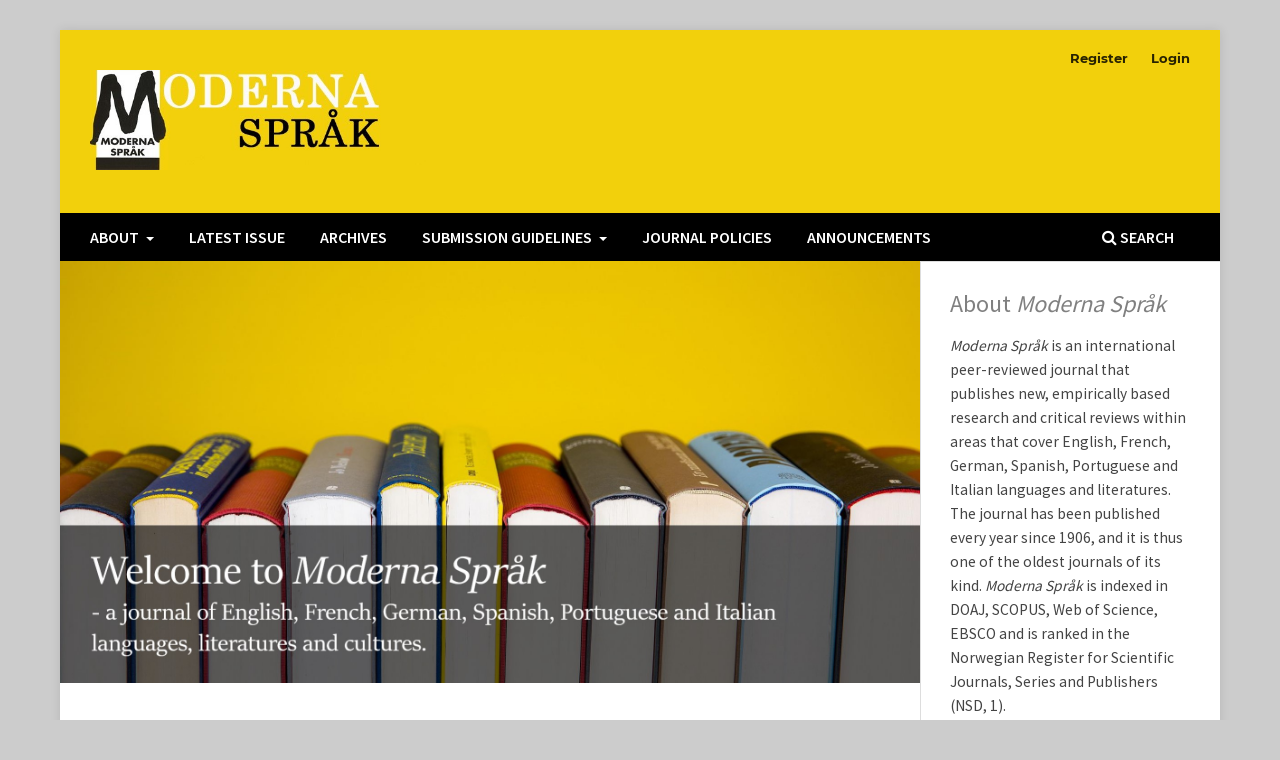

--- FILE ---
content_type: text/html; charset=utf-8
request_url: https://publicera.kb.se/mosp
body_size: 22819
content:
<!DOCTYPE html>
<html lang="en-US" xml:lang="en-US">
<head>
	<meta charset="utf-8">
	<meta name="viewport" content="width=device-width, initial-scale=1.0">
	<title>
		Moderna Språk
					</title>

	
<link rel="icon" href="https://publicera.kb.se/public/journals/58/favicon_en_US.png">
<meta name="description" content="Moderna Språk is an international peer-reviewed journal that publishes new, empirically based research and critical reviews within areas that cover English, French, German, Spanish, Portuguese and Italian languages and literatures.">
<meta name="generator" content="Open Journal Systems 3.3.0.19">
<meta name="keywords" content="linguistics,literature,English linguistics,English literature,Spanish literature,Spanish linguistics,French literature,French linguistics,German literature,German linguistics,Portuguese literature,Portuguese linguistics,Italian linguistics,Italian literature">

<script src="https://cdn.kb.se/cookie-consent/cookie-consent-latest.umd.js"></script>
<link rel="alternate" type="application/atom+xml" href="https://publicera.kb.se/mosp/gateway/plugin/WebFeedGatewayPlugin/atom">
<link rel="alternate" type="application/rdf+xml" href="https://publicera.kb.se/mosp/gateway/plugin/WebFeedGatewayPlugin/rss">
<link rel="alternate" type="application/rss+xml" href="https://publicera.kb.se/mosp/gateway/plugin/WebFeedGatewayPlugin/rss2">
	<link rel="stylesheet" href="https://publicera.kb.se/mosp/$$$call$$$/page/page/css?name=stylesheet" type="text/css" /><link rel="stylesheet" href="https://publicera.kb.se/lib/pkp/styles/fontawesome/fontawesome.css?v=3.3.0.19" type="text/css" /><link rel="stylesheet" href="https://publicera.kb.se/public/journals/58/styleSheet.css?d=2024-09-26+16%3A04%3A26" type="text/css" />
</head>
<body class="pkp_page_index pkp_op_index has_site_logo" dir="ltr">

	<div class="pkp_structure_page">

				<header class="pkp_structure_head" id="headerNavigationContainer" role="banner">
						
 <nav class="cmp_skip_to_content" aria-label="Jump to content links">
	<a href="#pkp_content_main">Skip to main content</a>
	<a href="#siteNav">Skip to main navigation menu</a>
										<a href="#homepageIssue">Skip to the current issue</a>
				<a href="#pkp_content_footer">Skip to site footer</a>
</nav>

			<div class="pkp_head_wrapper">

				<div class="pkp_site_name_wrapper">
					<button class="pkp_site_nav_toggle">
						<span>Open Menu</span>
					</button>
											<h1 class="pkp_screen_reader">
															Moderna Språk
													</h1>
										<div class="pkp_site_name">
																<a href="						https://publicera.kb.se/mosp/index
					" class="is_img">
							<img src="https://publicera.kb.se/public/journals/58/pageHeaderLogoImage_en_US.jpg" width="582" height="160"  />
						</a>
										</div>
				</div>

				
				<nav class="pkp_site_nav_menu" aria-label="Site Navigation">
					<a id="siteNav"></a>
					<div class="pkp_navigation_primary_row">
						<div class="pkp_navigation_primary_wrapper">
																				<ul id="navigationPrimary" class="pkp_navigation_primary pkp_nav_list">
								<li class="">
				<a href="https://publicera.kb.se/mosp/about">
					About
				</a>
									<ul>
																					<li class="">
									<a href="https://publicera.kb.se/mosp/about">
										About the Journal
									</a>
								</li>
																												<li class="">
									<a href="https://publicera.kb.se/mosp/information">
										Journal Information
									</a>
								</li>
																												<li class="">
									<a href="https://publicera.kb.se/mosp/about/editorialTeam">
										Editorial Team
									</a>
								</li>
																												<li class="">
									<a href="https://publicera.kb.se/mosp/privacy">
										Privacy Statement
									</a>
								</li>
																												<li class="">
									<a href="https://publicera.kb.se/mosp/openaccess">
										Open Access Policy
									</a>
								</li>
																												<li class="">
									<a href="https://publicera.kb.se/mosp/about/contact">
										Contact
									</a>
								</li>
																		</ul>
							</li>
								<li class="">
				<a href="https://publicera.kb.se/mosp/issue/current">
					Latest Issue
				</a>
							</li>
								<li class="">
				<a href="https://publicera.kb.se/mosp/issue/archive">
					Archives
				</a>
							</li>
								<li class="">
				<a href="https://publicera.kb.se/mosp/about/submissions">
					Submission Guidelines
				</a>
									<ul>
																					<li class="">
									<a href="https://publicera.kb.se/mosp/instructions">
										Author Guidelines
									</a>
								</li>
																												<li class="">
									<a href="https://publicera.kb.se/mosp/about/submissions">
										Submit Manuscript
									</a>
								</li>
																		</ul>
							</li>
								<li class="">
				<a href="https://publicera.kb.se/mosp/policies">
					Journal Policies
				</a>
							</li>
								<li class="">
				<a href="https://publicera.kb.se/mosp/announcement">
					Announcements
				</a>
							</li>
			</ul>

				

																						<div class="pkp_navigation_search_wrapper">
									<a href="https://publicera.kb.se/mosp/search" class="pkp_search pkp_search_desktop">
										<span class="fa fa-search" aria-hidden="true"></span>
										Search
									</a>
								</div>
													</div>
					</div>
					<div class="pkp_navigation_user_wrapper" id="navigationUserWrapper">
							<ul id="navigationUser" class="pkp_navigation_user pkp_nav_list">
								<li class="profile">
				<a href="https://publicera.kb.se/mosp/user/register">
					Register
				</a>
							</li>
								<li class="profile">
				<a href="https://publicera.kb.se/mosp/login">
					Login
				</a>
							</li>
										</ul>

					</div>
				</nav>
			</div><!-- .pkp_head_wrapper -->
		</header><!-- .pkp_structure_head -->

						<div class="pkp_structure_content has_sidebar">
			<div class="pkp_structure_main" role="main">
				<a id="pkp_content_main"></a>

<div class="page_index_journal">

	

			<div class="homepage_image">
			<img src="https://publicera.kb.se/public/journals/58/homepageImage_en_US.jpg">
		</div>
	
		
		
				<section class="current_issue">
			<a id="homepageIssue"></a>
			<h2>
				Current Issue
			</h2>
			<div class="current_issue_title">
				Vol. 119 No. 3 (2025)
			</div>
				<div class="obj_issue_toc">

		
		<div class="heading">

						
				
				
							<div class="published">
				<span class="label">
					Published:
				</span>
				<span class="value">
					2025-12-30
				</span>
			</div>
			</div>

		
		<div class="sections">
			<div class="section">
									<h3>
					Original Articles
				</h3>
						<ul class="cmp_article_list articles">
									<li>
						
	
<div class="obj_article_summary">
	
	<h4 class="title">
		<a id="article-48808" href="https://publicera.kb.se/mosp/article/view/48808">
			EFL student teacher  anxiety in online and in-person practicums: A Turkish perspective
					</a>
	</h4>

				<div class="meta">
				<div class="authors">
			Ramazan Yetkin, Nuray Alagözlü
		</div>
		
							<div class="pages">
				1-19
			</div>
		
		
	</div>
	
			<ul class="galleys_links">
																									<li>
																										
	
							

<a class="obj_galley_link pdf" href="https://publicera.kb.se/mosp/article/view/48808/50621" aria-labelledby=article-48808>

		
	PDF

	</a>
				</li>
					</ul>
	
	
</div>
					</li>
									<li>
						
	
<div class="obj_article_summary">
	
	<h4 class="title">
		<a id="article-41017" href="https://publicera.kb.se/mosp/article/view/41017">
			Negotiating legitimacy: Interdiscursive hybridity and multimodal adaptation in corporate apology letters across polymedia environments
					</a>
	</h4>

				<div class="meta">
				<div class="authors">
			Xi Yang
		</div>
		
							<div class="pages">
				20-42
			</div>
		
		
	</div>
	
			<ul class="galleys_links">
																									<li>
																										
	
							

<a class="obj_galley_link pdf" href="https://publicera.kb.se/mosp/article/view/41017/50631" aria-labelledby=article-41017>

		
	PDF

	</a>
				</li>
					</ul>
	
	
</div>
					</li>
									<li>
						
	
<div class="obj_article_summary">
	
	<h4 class="title">
		<a id="article-55699" href="https://publicera.kb.se/mosp/article/view/55699">
			The impact of task-based and task-supported instruction on the acquisition of L2 hedge phrases
					</a>
	</h4>

				<div class="meta">
				<div class="authors">
			Tomasz Róg
		</div>
		
							<div class="pages">
				43-59
			</div>
		
		
	</div>
	
			<ul class="galleys_links">
																									<li>
																										
	
							

<a class="obj_galley_link pdf" href="https://publicera.kb.se/mosp/article/view/55699/50625" aria-labelledby=article-55699>

		
	PDF

	</a>
				</li>
					</ul>
	
	
</div>
					</li>
									<li>
						
	
<div class="obj_article_summary">
	
	<h4 class="title">
		<a id="article-54913" href="https://publicera.kb.se/mosp/article/view/54913">
			Investigation of university EFL teachers’ perceptions and attitudes to resort to ICT: Post-local-crisis context 
					</a>
	</h4>

				<div class="meta">
				<div class="authors">
			Zülal Ayar
		</div>
		
							<div class="pages">
				60-77
			</div>
		
		
	</div>
	
			<ul class="galleys_links">
																									<li>
																										
	
							

<a class="obj_galley_link pdf" href="https://publicera.kb.se/mosp/article/view/54913/50724" aria-labelledby=article-54913>

		
	PDF

	</a>
				</li>
					</ul>
	
	
</div>
					</li>
									<li>
						
	
<div class="obj_article_summary">
	
	<h4 class="title">
		<a id="article-40447" href="https://publicera.kb.se/mosp/article/view/40447">
			La représentation de la simplification linguistique dans l’enseignement des langues étrangères : étude de cas des enseignants des centres de langues universitaires en Finlande
					</a>
	</h4>

				<div class="meta">
				<div class="authors">
			Lidia Mercedes Chuquizuta Silvera
		</div>
		
							<div class="pages">
				78-106
			</div>
		
		
	</div>
	
			<ul class="galleys_links">
																									<li>
																										
	
							

<a class="obj_galley_link pdf" href="https://publicera.kb.se/mosp/article/view/40447/50922" aria-labelledby=article-40447>

		
	PDF

	</a>
				</li>
					</ul>
	
	
</div>
					</li>
									<li>
						
	
<div class="obj_article_summary">
	
	<h4 class="title">
		<a id="article-54763" href="https://publicera.kb.se/mosp/article/view/54763">
			Sujeitos nómadas a escrever na linha de fuga: Novas Cartas Portuguesas das Três Marias e a poesia de Yu Xiuhua
					</a>
	</h4>

				<div class="meta">
				<div class="authors">
			LIN HUANG
		</div>
		
							<div class="pages">
				107-123
			</div>
		
		
	</div>
	
			<ul class="galleys_links">
																									<li>
																										
	
							

<a class="obj_galley_link pdf" href="https://publicera.kb.se/mosp/article/view/54763/50705" aria-labelledby=article-54763>

		
	PDF

	</a>
				</li>
					</ul>
	
	
</div>
					</li>
							</ul>
				</div>
			<div class="section">
									<h3>
					Book Reviews
				</h3>
						<ul class="cmp_article_list articles">
									<li>
						
	
<div class="obj_article_summary">
	
	<h4 class="title">
		<a id="article-57189" href="https://publicera.kb.se/mosp/article/view/57189">
			Wilk-Racięska, Joanna (2023) En busca de la imaginería y la atmósfera de la obra original en la traducción. Katowice: Wydawnictwo Uniwersytetu Śląskiego.
					</a>
	</h4>

				<div class="meta">
				<div class="authors">
			Beata Brzozowska-Zburzyńska
		</div>
		
							<div class="pages">
				124-125
			</div>
		
		
	</div>
	
			<ul class="galleys_links">
																									<li>
																										
	
							

<a class="obj_galley_link pdf" href="https://publicera.kb.se/mosp/article/view/57189/50725" aria-labelledby=article-57189>

		
	PDF

	</a>
				</li>
					</ul>
	
	
</div>
					</li>
							</ul>
				</div>
		</div><!-- .sections -->
</div>
			<a href="https://publicera.kb.se/mosp/issue/archive" class="read_more">
				View All Issues
			</a>
		</section>
	
		</div><!-- .page -->

	</div><!-- pkp_structure_main -->

									<div class="pkp_structure_sidebar left" role="complementary" aria-label="Sidebar">
				 
<div class="pkp_block block_custom" id="customblock-about-moderna-sprk">
	<h2 class="title pkp_screen_reader">About Moderna Språk</h2>
	<div class="content">
		<p><span style="color: grey; font-size: x-large;">About <em>Moderna Språk</em></span></p>
<p><em>Moderna Språk</em> is an international peer-reviewed journal that publishes new, empirically based research and critical reviews within areas that cover English, French, German, Spanish, Portuguese and Italian languages and literatures. The journal has been published every year since 1906, and it is thus one of the oldest journals of its kind. <em>Moderna Språk</em> is indexed in DOAJ, SCOPUS, Web of Science, EBSCO and is ranked in the Norwegian Register for Scientific Journals, Series and Publishers (NSD, 1).<br><a href="https://publicera.kb.se/mosp/about">Learn more&gt;&gt;</a></p>
	</div>
</div>
<div class="pkp_block block_make_submission">
	<h2 class="pkp_screen_reader">
		Make a Submission
	</h2>

	<div class="content">
		<a class="block_make_submission_link" href="https://publicera.kb.se/mosp/about/submissions">
			Make a Submission
		</a>
	</div>
</div>
<div class="pkp_block block_Keywordcloud">
	<h2 class="title">Keywords</h2>
	<div class="content" id='wordcloud'></div>

	<script>
		function randomColor() {
			var cores = ['#1f77b4', '#ff7f0e', '#2ca02c', '#d62728', '#9467bd', '#8c564b', '#e377c2', '#7f7f7f', '#bcbd22', '#17becf'];
			return cores[Math.floor(Math.random()*cores.length)];
		}

					document.addEventListener("DOMContentLoaded", function() {
				var keywords = [{"text":"second language acquisition","size":1},{"text":"o judeu","size":1},{"text":"mambig\u00fcedad","size":1},{"text":"litt\u00e9rature fin-de-si\u00e8cle","size":1},{"text":"pornographie","size":1},{"text":"litt\u00e9rature \u00e9rotique","size":1},{"text":"e\u00e7a de queir\u00f3s","size":1},{"text":"o primo bas\u00edlio","size":1},{"text":"drama hist\u00f3rico","size":1},{"text":"censura","size":1},{"text":"el sue\u00f1o de la raz\u00f3n","size":1},{"text":"cuentos de guerra","size":1},{"text":"bernardo santareno","size":1},{"text":"antonio buero vallejo","size":1},{"text":"multimodal","size":1},{"text":"intermedial","size":1},{"text":"textbook","size":1},{"text":"esl","size":1},{"text":"poetry","size":1},{"text":"transgress\u00e3o","size":1},{"text":"autoficcion","size":1},{"text":"escritura del cuerpo","size":1},{"text":"desejo","size":1},{"text":"fanny vicars","size":1},{"text":"tempustransposition","size":1},{"text":"\u00dcbersetzungsstrategien","size":1},{"text":"erlebte rede","size":1},{"text":"berichtete rede","size":1},{"text":"redewiedergabe","size":1},{"text":"referatkonjunktiv","size":1},{"text":"rescue work","size":1},{"text":"prostitution","size":1},{"text":"elsa borg","size":1},{"text":"fic\u00e7\u00e3o portuguesa contempor\u00e2nea","size":1},{"text":"ellice hopkins","size":1},{"text":"translation as activism","size":1},{"text":"freedom","size":1},{"text":"congada","size":1},{"text":"rio de janeiro","size":1},{"text":"carnival","size":1},{"text":"queen ginga","size":1},{"text":"nuno camarneiro","size":1},{"text":"cria\u00e7\u00e3o liter\u00e1ria","size":1},{"text":"sexualidade","size":1},{"text":"corpo","size":1},{"text":"l2 motivation","size":1},{"text":"variaci\u00f3n morfosint\u00e1ctica","size":1},{"text":"multimodalit\u00e4t","size":1},{"text":"diskursanalyse","size":1},{"text":"politolinguistik","size":1}];
				var totalWeight = 0;
				var width = 300;
				var height = 200;
				var transitionDuration = 200;	
				var length_keywords = keywords.length;
				var layout = d3.layout.cloud();

				layout.size([width, height])
					.words(keywords)
					.fontSize(function(d)
					{
						return fontSize(+d.size);
					})
					.on('end', draw);
				
				var svg = d3.select("#wordcloud").append("svg")
					.attr("viewBox", "0 0 " + width + " " + height)	
					.attr("width", '100%');		
				
				function update() {
					var words = layout.words();
					fontSize = d3.scaleLinear().range([16, 34]);
					if (words.length) {
						fontSize.domain([+words[words.length - 1].size || 1, +words[0].size]);
					}
				}
				
				keywords.forEach(function(item,index){totalWeight += item.size;});

				update();

				function draw(words, bounds) {
					var w = layout.size()[0],
						h = layout.size()[1];

					scaling = bounds
						? Math.min(
							w / Math.abs(bounds[1].x - w / 2),
							w / Math.abs(bounds[0].x - w / 2),
							h / Math.abs(bounds[1].y - h / 2),
							h / Math.abs(bounds[0].y - h / 2),
						) / 2
						: 1;

					svg
					.append("g")
					.attr(
						"transform",
						"translate(" + [w >> 1, h >> 1] + ")scale(" + scaling + ")",
					)
					.selectAll("text")
						.data(words)
					.enter().append("text")
						.style("font-size", function(d) { return d.size + "px"; })
						.style("font-family", 'serif')
						.style("fill", randomColor)
						.style('cursor', 'pointer')
						.style('opacity', 0.7)
						.attr('class', 'keyword')
						.attr("text-anchor", "middle")
						.attr("transform", function(d) {
							return "translate(" + [d.x, d.y] + ")rotate(" + d.rotate + ")";
						}) 
						.text(function(d) { return d.text; })
						.on("click", function(d, i){
							window.location = "https://publicera.kb.se/mosp/search?query=QUERY_SLUG".replace(/QUERY_SLUG/, encodeURIComponent(''+d.text+''));
						})
						.on("mouseover", function(d, i) {
							d3.select(this).transition()
								.duration(transitionDuration)
								.style('font-size',function(d) { return (d.size + 3) + "px"; })
								.style('opacity', 1);
						})
						.on("mouseout", function(d, i) {
							d3.select(this).transition()
								.duration(transitionDuration)
								.style('font-size',function(d) { return d.size + "px"; })
								.style('opacity', 0.7);
						})
						.on('resize', function() { update() });
				}

				layout.start();

			});
			</script>
</div>
<div class="pkp_block block_information">
	<h2 class="title">Information</h2>
	<div class="content">
		<ul>
							<li>
					<a href="https://publicera.kb.se/mosp/information/readers">
						For Readers
					</a>
				</li>
										<li>
					<a href="https://publicera.kb.se/mosp/information/authors">
						For Authors
					</a>
				</li>
										<li>
					<a href="https://publicera.kb.se/mosp/information/librarians">
						For Librarians
					</a>
				</li>
					</ul>
	</div>
</div>
<div class="pkp_block block_web_feed">
	<h2 class="title">Current Issue</h2>
	<div class="content">
		<ul>
			<li>
				<a href="https://publicera.kb.se/mosp/gateway/plugin/WebFeedGatewayPlugin/atom">
					<img src="https://publicera.kb.se/lib/pkp/templates/images/atom.svg" alt="Atom logo">
				</a>
			</li>
			<li>
				<a href="https://publicera.kb.se/mosp/gateway/plugin/WebFeedGatewayPlugin/rss2">
					<img src="https://publicera.kb.se/lib/pkp/templates/images/rss20_logo.svg" alt="RSS2 logo">
				</a>
			</li>
			<li>
				<a href="https://publicera.kb.se/mosp/gateway/plugin/WebFeedGatewayPlugin/rss">
					<img src="https://publicera.kb.se/lib/pkp/templates/images/rss10_logo.svg" alt="RSS1 logo">
				</a>
			</li>
		</ul>
	</div>
</div>

			</div><!-- pkp_sidebar.left -->
			</div><!-- pkp_structure_content -->

<div class="pkp_structure_footer_wrapper" role="contentinfo">
	<a id="pkp_content_footer"></a>

	<div class="pkp_structure_footer">

					<div class="pkp_footer_content">
				<p>Moderna Språk | ISSN (Online): 2000-3560 (previous print ISSN: 0026-8577)</p>
<p>Published by: Föreningen Tidskriften Moderna språk  | This journal is published open access <a href="https://publicera.kb.se/mosp/about/aboutThisPublishingSystem"><img style="float: right; width: 160px;" src="https://publicera.kb.se/public/site/images/ecsemiczky/ojs-brand-white-508948458ee4a57079750b1b8a35f15f.png" alt="" width="300" height="195" /></a> under a <a href="https://creativecommons.org/licenses/by/4.0/" target="_blank" rel="noopener">Creative Commons CC-BY 4.0</a> license.</p>
<p><a href="https://publicera.kb.se/" target="_blank" rel="noopener">Platform host: "Publicera" by the National Library of Sweden</a> | <a href="https://publicera.kb.se/mosp/privacy">Privacy policy</a> | <a href="https://publicera.kb.se/index.php/index/rights">Rights</a></p>
			</div>
		
		<div class="pkp_brand_footer" role="complementary">
			<a href="https://publicera.kb.se/mosp/about/aboutThisPublishingSystem">
				<img alt="More information about the publishing system, Platform and Workflow by OJS/PKP." src="https://publicera.kb.se/templates/images/ojs_brand.png">
			</a>
		</div>
	</div>
</div><!-- pkp_structure_footer_wrapper -->

</div><!-- pkp_structure_page -->

<script src="https://publicera.kb.se/lib/pkp/lib/vendor/components/jquery/jquery.min.js?v=3.3.0.19" type="text/javascript"></script><script src="https://publicera.kb.se/lib/pkp/lib/vendor/components/jqueryui/jquery-ui.min.js?v=3.3.0.19" type="text/javascript"></script><script src="https://publicera.kb.se/plugins/themes/default/js/lib/popper/popper.js?v=3.3.0.19" type="text/javascript"></script><script src="https://publicera.kb.se/plugins/themes/default/js/lib/bootstrap/util.js?v=3.3.0.19" type="text/javascript"></script><script src="https://publicera.kb.se/plugins/themes/default/js/lib/bootstrap/dropdown.js?v=3.3.0.19" type="text/javascript"></script><script src="https://publicera.kb.se/plugins/themes/default/js/main.js?v=3.3.0.19" type="text/javascript"></script><script src="https://publicera.kb.se/plugins/generic/cookieConsent/js/cookieConsent-en.js?v=3.3.0.19" type="text/javascript"></script><script src="https://d3js.org/d3.v4.js?v=3.3.0.19" type="text/javascript"></script><script src="https://cdn.jsdelivr.net/gh/holtzy/D3-graph-gallery@master/LIB/d3.layout.cloud.js?v=3.3.0.19" type="text/javascript"></script><script type="text/javascript">			var _paq = _paq || [];
			  _paq.push(['trackPageView']);
			  _paq.push(['enableLinkTracking']);
			  (function() {
			    var u="//analytics.kb.se/";
			    _paq.push(['setTrackerUrl', u+'piwik.php']);
			    _paq.push(['setSiteId', 80]);
			    _paq.push(['setDocumentTitle', "mosp"]);
			    var d=document, g=d.createElement('script'), s=d.getElementsByTagName('script')[0];
			    g.type='text/javascript'; g.async=true; g.defer=true; g.src=u+'piwik.js'; s.parentNode.insertBefore(g,s);
			  })();</script>


</body>
</html>


--- FILE ---
content_type: text/css
request_url: https://publicera.kb.se/public/journals/58/styleSheet.css?d=2024-09-26+16%3A04%3A26
body_size: 9527
content:
@import url(https://publicera.kb.se/_fonts/opensans.css);
@import url(https://publicera.kb.se/_fonts/sourcesanspro_600.css);
@import url(https://publicera.kb.se/_fonts/sourcesanspro.css);

element.style {
}
.pkp_structure_main p {
    margin: 1.43rem 0;
}
body, p, h1, h2, h3, h4, li {
  font-family:'Source Sans Pro', sans-serif;
  color:#444444;
  font-size:1.1em;
}
body {
    font-family: 'Source Sans Pro', sans-serif;
    font-size: 1.1em;
    line-height: 28px;
    color: #444444;
    background: #ddd;
}
.obj_article_summary .meta {
    position: relative;
    padding-top: .357rem;
    font-size: 1.3rem;
    line-height: 1.43rem;
}
element.style {
}
.pkp_block a {
    text-decoration: none;
}
a {
    color: #000000;
}

element.style {
}
.obj_article_summary .subtitle {
    font-family: 'Source Sans Pro', sans-serif;
    font-size: 18px;
}
.obj_article_summary .subtitle {
    display: block;
    margin-top: 0.25em;
    margin-bottom: 0.5em;
    font-weight: 400;
	}
	element.style {
}
.obj_article_summary > .title a {
    text-decoration: none;
    font-family: 'Source Sans Pro', sans-serif;
    font-size: 20px;
    font-weight: 700;
    line-height: 20px;
    color: #008484;
    text-transform: none;
}
element.style {
}
.pkp_page_index .current_issue .current_issue_title {
    font-family: 'Source Sans Pro', sans-serif;
    font-size: 20px;
	color: #444444;
	padding-top: 20px;
	font-weight: 400;
}
.pkp_page_index .current_issue .current_issue_title {
    margin: 1.43rem 0;
    font-weight: 400;
}
element.style {
}
.pkp_page_index .current_issue h2 {
    display: inline-block;
    padding-bottom: 0.5em;
    border-bottom: 3px solid #444444;
    text-transform: uppercase;
    font-weight: 500;
    color: #444444;
}
element.style {
}
.obj_issue_toc .galleys>h2, .obj_issue_toc .section>h2, .obj_issue_toc .galleys>h3, .obj_issue_toc .section>h3 {
    display: inline-block;
}
element.style {
}
.obj_issue_summary .title {
    font-family: "Open Sans", "Helvetica Neue", sans-serif;
    font-weight: 500;
	font-size: 20px;
    text-decoration: none;
}
a {
    color: #000000;
}
element.style {
}
.cmp_notification {
    display: block;
    width: 100%;
    padding: 1.43rem;
    margin-bottom: 2.857rem;
    background: #ddd;
    border-left: 2.357rem solid #008484;
    font-size: 1.5rem;
    line-height: 1.43rem;
}
element.style {
}
.pkp_structure_main .page h1 {
    margin-top: 0;
}
.pkp_structure_main h1 {
    font-family: 'Source Sans Pro', sans-serif;
    font-size: 28px;
    color: #008484;
    line-height: 30px;
    font-weight: 400;
}
element.style {
}
.pkp_structure_main h3 {
    font-family: 'Source Sans Pro', sans-serif;
    font-size: 20px;
    color: #008484;
    line-height: 30px;
    font-weight: 700;
    text-transform: uppercase;
}

.pkp_site_name .is_img img {
	display: block;
    max-height: 100px;
    max-width: 100%;
    width: auto;
    height: auto;
}
element.style {
}
.pkp_structure_main h1, .pkp_structure_main h2, .pkp_structure_main h3, .pkp_structure_main h4 {
    margin: 2.857rem 0 1.43rem;
}
.pkp_structure_main h2 {
    font-family: 'Source Sans Pro', sans-serif;
    font-size: 1.285rem;
    line-height: 2.143rem;
	font-size: 22px;
    color: #000000;
    font-weight: 500;
}
element.style {
}
.page_contact .address, .page_contact .phone, .page_contact .email {
    margin-top: 0.714rem;
    margin-bottom: 0.714rem;
    font-size: 1.1rem;
}
element.style {
}
.pkp_block .title {
    display: inline-block;
    padding-bottom: 0.5em;
	color: #000000;
    border-bottom: 3px solid #000000;
    font-weight: 500;
    text-transform: uppercase;
}
element.style {
}
.pkp_head_wrapper, .has_site_logo .pkp_head_wrapper {
    position: relative;
    padding-top: 0;
}
element.style {
}
@media screen and (max-width: 992px) {
	.pkp_site_name .is_img img {
    display: block;
    max-height: 45px;
	}

}
element.style {
}
.obj_article_summary > .title a {
    text-decoration: none;
    font-family: 'Source Sans Pro', sans-serif;
    font-size: 20px;
    font-weight: 700;
    line-height: 20px;
    color: #008484;
    text-transform: none;
}

element.style {
}
.obj_article_details .main_entry .item .label {
    margin: 0 0 20px;
    font-family: 'Source Sans Pro', sans-serif;
    font-size: 19px;
    font-weight: 500;
}
.obj_article_details .main_entry .label {
    display: block;
    padding: 0 0 5px;
    border-bottom: 1px solid #000000;
    color: #000000;
    text-transform: uppercase;
}
element.style {
}
.obj_article_details .authors .name {
    font-weight: bold;
    font-size: 18px;
    display: block;
}
element.style {
}
.obj_article_details .authors .affiliation {
    font-size: 17px;
    color: #585858;
}
element.style {
}
.obj_article_details .main_entry .item.doi .label, .obj_article_details .main_entry .item.keywords .label {
    display: inline;
    font-size: 1.1em;
}
.obj_article_details .main_entry .doi .label, .obj_article_details .main_entry .keywords .label {
    display: inline;
    padding: 0;
    border: none;
    text-transform: none;
}

element.style {
}
.pkp_navigation_primary_row {
    background: #000000;
}
element.style {
}
#navigationPrimary>li>a {
    padding-bottom: 6px;
    border-bottom-width: 4px;
}
#navigationPrimary a {
    font-family: 'Source Sans Pro', sans-serif;
    font-size: 16px;
    color: #ffffff;
    font-weight: 600;
    text-transform: uppercase;
}
element.style {
}
#navigationPrimary ul a {
    color: #ffffff;
    background: #000000;
}
#navigationPrimary a {
    font-family: 'Source Sans Pro', sans-serif;
    font-size: 16px;
    color: #ffffff;
    font-weight: 600;
    text-transform: uppercase;
}
.pkp_site_name {
    padding-top: 35px;
    padding-bottom: 35px;
}
element.style {
}
#navigationPrimary a:hover, #navigationPrimary a:focus {
  color:#ccc;
  background: #000000;
}
element.style {
}
.pkp_navigation_search_wrapper a {
    font-family: 'Source Sans Pro', sans-serif;
    font-size: 16px;
    color: #ffffff;
    font-weight: 600;
    text-transform: uppercase;
}
element.style {
}
.obj_issue_toc .heading .pub_id .type, .obj_issue_toc .heading .published .label {
    
    display: inline-block;
    position: relative;
    left: -15px;
    margin-top: 0;
    padding: 0 1.0715rem;
    background: #fff;
    font-size: 1.143rem;
    font-weight: 400;
    line-height: 2.143rem;
    color: #ffffff;
}
}
.obj_issue_toc .heading .pub_id .id, .obj_issue_toc .heading .published .value {
    display: none;
	color: #ffffff;
}
.obj_issue_toc .heading .pub_id, .obj_issue_toc .heading .published {
    display: none;
    font-size: .93rem;
}

element.style {
}
.cmp_manuscript_button, .block_make_submission a, .obj_galley_link {
    display: block;
    font-family: 'Source Sans Pro', sans-serif;
    font-weight: 500;
    font-size: 17px;
    text-transform: none;
    background: #000000;
    color: #ffffff;
    border: none;
    text-align: center;
}
element.style {
}
.obj_article_details .entry_details .galleys_links > li a {
    display: block;
    text-align: left;
}
element.style {
}
.pkp_page_index .current_issue h2 {
    display: inline-block;
    padding-bottom: 0.5em;
    border-bottom: 3px solid #444444;
    text-transform: uppercase;
    font-weight: 500;
    color: #444444;
}

element.style {
}
.obj_issue_toc > .galleys h2, .obj_issue_toc .section h2 {
    position: relative;
    display: inline-block;
    top: auto;
    left: auto;
    padding: 0 0 5px;
    border-bottom: 3px solid #396A7D;
    background: transparent;
    text-transform: uppercase;
    font-weight: 500;
    font-family: 'Source Sans Pro', sans-serif;
}
element.style {
}
.obj_issue_toc .pages {
    font-family: "Open Sans", "Helvetica Neue", sans-serif;
    font-size: 14px;
}

element.style {
}
.pkp_block .title {
    display: inline-block;
    padding-bottom: 0.5em;
    border-bottom: 3px solid #000000;
    font-weight: 500;
    text-transform: uppercase;
	color: #000000;
}
element.style {
}
.pkp_footer_content p, .pkp_footer_content a {
    color: #fff;
    font-family: 'Source Sans Pro', sans-serif;
    font-size: 16px;
}
element.style {
}
.pkp_structure_footer {
    background-color: #000000;
}
element.style {
}
.pkp_brand_footer {
    display: none;
}
element.style {
}
.pkp_structure_footer_wrapper {
    background: rgba(0,0,0,0.05);
    border-top: 1px solid #ddd;
    border-bottom: 1.43rem solid #444444;
}

element.style {
}
.pkp_site_name .is_img img {
    display: block;
    max-height: 100px;
    max-width: 100%;
    width: auto;
    height: auto;
}
element.style {
}
@media screen and (max-width: 992px) {
	.pkp_site_name .is_img img {
    display: block;
    max-height: 35px;
	}

}
@media (max-width: 992px) {
    .pkp_site_name>a {
        margin-bottom: 30px;
    }

    .pkp_site_name {
        padding-top: 0;
    }

    .pkp_site_name .is_img img {
        display: block;
		max-height: 35px;
            }
   }
element.style {
}
html, body {
    background: #ccc;
}
div.section ul.cmp_article_list articles{
margin:0!important;
}
.obj_issue_toc .articles {
	margin-top: 0px !important;
	}


--- FILE ---
content_type: application/javascript
request_url: https://publicera.kb.se/plugins/generic/cookieConsent/js/cookieConsent-en.js?v=3.3.0.19
body_size: 5402
content:
document.addEventListener('DOMContentLoaded', function() {
  // aktivera CookieConsent
  KbCookieConsent.run({
    categories: {
      necessary: {
        readOnly: true,
        enabled: true
      },
      analytics: {
        autoClear: {
          cookies: [
            {
              // alla kakor som har "_pk." i namnet = Matomo-kakor
              name: /^_pk.*/
            }
          ]
        }
      }
    },
    language: {
      default: 'en',
      translations: {
        en: {
          preferencesModal: {
            sections: [
              // Toppsektion med allmän information
              {
                title: "About the use of cookies",
                description: "This service uses cookies. A cookie is a small text file stored in the visitor's computer. KB's services are designed to minimize the risk of spreading your data. The information stored via cookies can never be used by third parties for marketing purposes."
              },
              // Sektionen för nödvändiga kakor
              {
                title: "Essential cookies",
                description: "These cookies are required for the service to be secure and function as intended. Therefore they cannot be disabled.",
                linkedCategory: "necessary",
                cookieTable: {
                  title: "List of cookies",
                  headers: {
                    name: "Namn",
                    description: "Description",
                    duration: "Duration"
                  },
                  body: [
                    {
                      name: "cc_cookie",
                      description: "Used to save your cookie settings.",
                      duration: "6 months"
                    },
                    {
                      name: "OJSSID",
                      description: "Makes it possible to log in to Publicera.",
                      duration: "Session"
                    }
                  ]
                }
              },
              // Sektionen för analytiska kakor
              {
                title: "Analytical cookies",
                description:
                  "Cookies that provide us with information about how the website is used, so that we can maintain and improve the user experience.",
                linkedCategory: "analytics",
                cookieTable: {
                  title: "List of cookies",
                  headers: {
                    name: "Name",
                    description: "Description",
                    duration: "Duration"
                  },
                  body: [
                    {
                      name: "_pk_id",
                      description: "Used to remember you through a unique and randomly generated ID.",
                      duration: "13 months"
                    },
                    {
                      name: "_pk_ses",
                      description: "Used for storing temporary data about your visit.",
                      duration: "30 minutes"
                    },
                    {
                      name: "mtm_consent",
                      description: "Used to store consent to analytical cookies.",
                      duration: "400 days"
                    },
                    {
                      name: "mtm_consent_removed",
                      description: "Used to store declined consent to analytical cookies.",
                      duration: "400 days"
                    }
                  ]
                }
              },
              // Sektionen i botten för ytterligare allmän information
              {
                title: "More information",
                description: "You can always change your choices by clicking on ”Manage cookies” in the footer at the bottom of the page."
              }
            ]
          }
        }
      }
    },
    onConsent: ({ cookie }) => {
      if (cookie.categories.includes('analytics')) {
        window._paq = window._paq || [];
        window._paq.push(['rememberConsentGiven']);
      }
    },
    onChange: ({ cookie }) => {
      if (cookie.categories.includes('analytics')) {
        window._paq = window._paq || [];
        window._paq.push(['rememberConsentGiven']);
      } else {
        window._paq.push(['forgetConsentGiven']);
      }
    }
  });

  // Terribly fragile and ugly hack but the alternative is even worse
  const ojsFooter = document.querySelector('div.pkp_footer_content');
  if (ojsFooter) {
    const newLink = document.createElement('a');
    newLink.href = "#";
    newLink.setAttribute('data-cc', 'show-preferencesModal');
    newLink.setAttribute('aria-haspopup', 'dialog');
    newLink.textContent = 'Manage cookies';

    const paragraphs = ojsFooter.querySelectorAll('p');

    if (ojsFooter.textContent.includes('Platform host')) {
      for (const paragraph of paragraphs) {
        if (paragraph.textContent.includes('Platform host')) {
          paragraph.appendChild(document.createTextNode(' | '));
          paragraph.appendChild(newLink);
          break;
        }
      }
    } else {
      for (const paragraph of paragraphs) {
        if (paragraph.textContent.includes('About cookies')) {
          paragraph.appendChild(document.createElement('br'));
          paragraph.appendChild(newLink);
          break;
        }
      }
    }
  }
});
